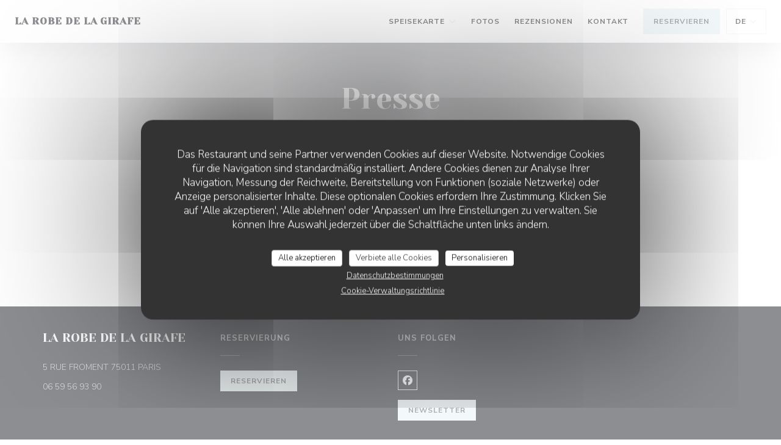

--- FILE ---
content_type: text/html; charset=UTF-8
request_url: https://www.larobedelagirafe.com/de/uber/
body_size: 11306
content:
<!DOCTYPE html>
<!--[if lt IE 7]>      <html class="no-js lt-ie9 lt-ie8 lt-ie7" lang="de"> <![endif]-->
<!--[if IE 7]>         <html class="no-js lt-ie9 lt-ie8" lang="de"> <![endif]-->
<!--[if IE 8]>         <html class="no-js lt-ie9" lang="de"> <![endif]-->
<!--[if gt IE 8]><!-->
<html class="no-js" lang="de">
	<!--<![endif]-->

	<head>
	<!-- Meta -->
	<meta charset="utf-8">
	<meta http-equiv="X-UA-Compatible" content="IE=edge" />
	<meta name="viewport" content="width=device-width, initial-scale=1">
	<title>Presse</title>

	<!-- Includes -->
	<meta name="description" content="Presse..." />



<link rel="canonical" href="https://www.larobedelagirafe.com/de/uber/" />

<!-- Facebook Like and Google -->
<meta property="og:title" content="Presse " />
<meta property="og:type" content="website" />
<meta property="og:url" content="http://www.larobedelagirafe.com/de/uber/" />
<meta property="og:image" content="https://ugc.zenchef.com/3/5/7/2/6/2/1/5/1/5/0/1/6/1714797578_191/a04fb7e056fcf041d4b0aacfb98ad362.website.jpg" />
<meta property="og:site_name" content="Zenchef" />
<meta property="fb:admins" content="685299127" />
<meta property="place:location:latitude" content="48.8566902" />
<meta property="place:location:longitude" content="2.3730732" />
<meta property="og:description" content="Presse..." />



<script>
	window.restaurantId = 357262;
	window.lang = "de";
	window.API_URL = "//api.zenchef.com/api/v1/";
</script>

	<link rel="alternate" hreflang="x-default" href="https://www.larobedelagirafe.com/uber/" />
<link rel="alternate" hreflang="de" href="https://www.larobedelagirafe.com/de/uber/" />
    <link rel="alternate" hreflang="en" href="https://www.larobedelagirafe.com/en/about-us/" />
    <link rel="alternate" hreflang="es" href="https://www.larobedelagirafe.com/es/sobre-nosotros/" />
    <link rel="alternate" hreflang="it" href="https://www.larobedelagirafe.com/it/a-proposito/" />
    <link rel="alternate" hreflang="fr" href="https://www.larobedelagirafe.com/" />
    <link rel="alternate" hreflang="pt" href="https://www.larobedelagirafe.com/pt/sobre-nos/" />
    <link rel="alternate" hreflang="ru" href="https://www.larobedelagirafe.com/ru/about-us/" />
    <link rel="alternate" hreflang="cs" href="https://www.larobedelagirafe.com/cs/o-nas/" />
    <link rel="alternate" hreflang="ja" href="https://www.larobedelagirafe.com/ja/about-us/" />
    <link rel="alternate" hreflang="zh" href="https://www.larobedelagirafe.com/zh/about-us/" />
    <link rel="alternate" hreflang="nl" href="https://www.larobedelagirafe.com/nl/over-ons/" />
    <link rel="alternate" hreflang="el" href="https://www.larobedelagirafe.com/el/about-us/" />
	<link rel="shortcut icon" href="https://ugc.zenchef.com/3/5/7/2/6/2/1/5/1/5/0/1/6/1714799856_169/259007a3f706b29bbe579f4b5a213231.thumb.png" />
	<!-- Preconnect to CDNs for faster resource loading -->
	<link rel="preconnect" href="https://cdnjs.cloudflare.com" crossorigin>
	<link rel="preconnect" href="https://fonts.googleapis.com" crossorigin>
	<link rel="preconnect" href="https://fonts.gstatic.com" crossorigin>

	<!-- Google Web Fonts -->
	
	<!-- Critical CSS Inline -->
	<style>
		/* Critical styles for above-the-fold content */
		body {margin: 0;}
        		.container {width: 100%; max-width: 1200px; margin: 0 auto;}
        	</style>

	<!-- Critical CSS -->
	<link rel="stylesheet" href="/css/globals/normalize.css">
	<link rel="stylesheet" href="/css/globals/accessibility.css">
	<link rel="stylesheet" href="/css/globals/11/e6f1f5/_default_/_default_/style.css">

	<!-- Non-critical CSS -->
	<link rel="stylesheet" href="//cdnjs.cloudflare.com/ajax/libs/fancybox/3.5.7/jquery.fancybox.min.css" media="print" onload="this.media='all'">
	<link rel="stylesheet" href="/css/globals/backdrop.css" media="print" onload="this.media='all'">
	<link rel="stylesheet" href="/css/globals/shift-away-subtle.css" media="print" onload="this.media='all'">
	<link rel="stylesheet" href="/css/globals/icomoon.css" media="print" onload="this.media='all'">
	<link rel="stylesheet" href="/css/globals/fontawesome.css" media="print" onload="this.media='all'">
				<link rel="stylesheet" href="/css/globals/11/e6f1f5/_default_/_default_/nav.css" media="print" onload="this.media='all'">
	<link rel="stylesheet" href="/css/globals/11/e6f1f5/_default_/_default_/menus.css" media="print" onload="this.media='all'">
	<link rel="stylesheet" href="/css/css_11/e6f1f5/_default_/_default_/main.css?v=23" media="print" onload="this.media='all'">

	<!-- Fallback for browsers without JS -->
	<noscript>
		<link rel="stylesheet" href="//cdnjs.cloudflare.com/ajax/libs/fancybox/3.5.7/jquery.fancybox.min.css">
		<link rel="stylesheet" href="/css/globals/backdrop.css">
		<link rel="stylesheet" href="/css/globals/shift-away-subtle.css">
		<link rel="stylesheet" href="/css/globals/icomoon.css">
		<link rel="stylesheet" href="/css/globals/fontawesome.css">
		<link rel="stylesheet" href="/css/globals/11/e6f1f5/_default_/_default_/nav.css">
		<link rel="stylesheet" href="/css/globals/11/e6f1f5/_default_/_default_/menus.css">
		<link rel="stylesheet" href="/css/css_11/e6f1f5/_default_/_default_/main.css?v=23">
	</noscript>

	<style>
  </style>


	<!-- Widget URL -->
	<script>
		var hasNewBookingWidget = 1;
	</script>
</head>

	<body class="current-page-press">
		<a href="#main-content" class="skip-link sr-only-focusable">Zum Hauptinhalt springen</a>

		<!-- Header -->
		<nav class="nav " role="navigation" aria-label="Hauptnavigation">
	<div class="homelink">
			<a class="no-logo" href="/de/" title="Start LA ROBE DE LA GIRAFE">	
			LA ROBE DE LA GIRAFE		</a>
	</div>
	<div class="nav-items-wrap ">
		<ul class="nav__items">
	<!-- Menu -->
			<li class="nav__item dropdown-wrap nav__item--menus">
			<a title="Speisekarte" href="/de/menus-karte/">Speisekarte <i class="fa fa-angle-down"></i></a>
			<ul class="dropdown">
									<li>
						<a href="/de/menus-karte/#menu-463813">Carte et Menus</a>
					</li>
									<li>
						<a href="/de/menus-karte/#menu-446036">Cartes des boissons</a>
					</li>
									<li>
						<a href="/de/menus-karte/#menu-446044">Carte des vins</a>
					</li>
							</ul>
		</li>
	
	<!-- Gallery -->
			<li class="nav__item nav__item--gallery">
			<a title="Fotos" href="/de/fotos/">Fotos</a>
		</li>
	
	
	<!-- Reviews -->
			<li class="nav__item nav__item--reviews">
			<a title="Rezensionen" href="/de/rezensionen/">Rezensionen</a>
		</li>
	
	<!-- Events -->
	
	<!-- Press -->
	
	<!-- Restaurants -->
	
	<!-- Custom page -->
	
	<!-- Custom link -->
	
	<!-- Custom button -->
	
	<!-- Contact -->
	<li class="nav__item nav__item--contact">
		<a title="Kontakt" href="/de/kontaktinformationen/">Kontakt</a>
	</li>

	<!-- Language -->
	
	<!-- Buttons -->
	</ul>

		<div class="nav__buttons">
			<!-- Buttons -->
			<div class="buttons-wrap-header">
							<a
			class="btn btn--std btn--booking iframe--widget"
            data-zc-action="open">
						Reservieren					</a>
	
				</div>

			<!-- Language -->
			<div class="dropdown-wrap drodown-wrap--lang btn btn--light">
	<span>
				DE		<i class="fa fa-angle-down"></i>
	</span>
	<ul class="dropdown">
					<li class="lang lang-en">
				<a href="/en/about-us/">
										EN				</a>
			</li>
					<li class="lang lang-es">
				<a href="/es/sobre-nosotros/">
										ES				</a>
			</li>
					<li class="lang lang-it">
				<a href="/it/a-proposito/">
										IT				</a>
			</li>
					<li class="lang lang-fr">
				<a href="/a-propos/">
										FR				</a>
			</li>
					<li class="lang lang-pt">
				<a href="/pt/sobre-nos/">
										PT				</a>
			</li>
					<li class="lang lang-ru">
				<a href="/ru/about-us/">
										RU				</a>
			</li>
					<li class="lang lang-cs">
				<a href="/cs/o-nas/">
										CS				</a>
			</li>
					<li class="lang lang-ja">
				<a href="/ja/about-us/">
										JA				</a>
			</li>
					<li class="lang lang-zh">
				<a href="/zh/about-us/">
										ZH				</a>
			</li>
					<li class="lang lang-nl">
				<a href="/nl/over-ons/">
										NL				</a>
			</li>
					<li class="lang lang-el">
				<a href="/el/about-us/">
										EL				</a>
			</li>
			</ul>
</div>

			<!-- Toggle Menu -->
			<div class="burger-button" onclick="display_burger_menu()" role="button" tabindex="0" aria-label="Menü öffnen/schließen" aria-expanded="false" aria-controls="burger-menu">
				<span class="burger-button__item"></span>
				<span class="burger-button__item"></span>
				<span class="burger-button__item"></span>
			</div>
		</div>
	</div>
</nav>

<!-- Burger Menu -->
<div class="burger-menu " id="burger-menu" role="dialog" aria-modal="true" aria-label="Hauptnavigation">
	<div class="burger-menu-items-wrap">
		<ul class="burger-menu__items">
			<!-- Menu -->
							<li class="burger-menu__item burger-menu__item--menus dropdown-wrap">
					<span>
						<a class="burger-menu__dropdown-link" title="Speisekarte" href="/de/menus-karte/">Speisekarte</a>
						<i class="fa fa-angle-down" onclick="display_burger_dropdown(this)" role="button" tabindex="0" aria-label="Untermenü öffnen" aria-expanded="false"></i>
					</span>
					<ul class="dropdown">
													<li>
								<a onclick="remove_burger_menu()" href="/de/menus-karte/#menu-463813">Carte et Menus</a>
							</li>
													<li>
								<a onclick="remove_burger_menu()" href="/de/menus-karte/#menu-446036">Cartes des boissons</a>
							</li>
													<li>
								<a onclick="remove_burger_menu()" href="/de/menus-karte/#menu-446044">Carte des vins</a>
							</li>
											</ul>
				</li>
			
			<!-- Gallery -->
							<li class="burger-menu__item burger-menu__item--gallery">
					<a title="Fotos" href="/de/fotos/">Fotos</a>
				</li>
			
			
			<!-- Reviews -->
							<li class="burger-menu__item burger-menu__item--reviews">
					<a title="Rezensionen" href="/de/rezensionen/">Rezensionen</a>
				</li>
			
			<!-- Events -->
			
			<!-- Press -->
			
			<!-- Restaurants -->
			
			<!-- Custom page -->
			
			<!-- Custom link -->
			
			<!-- Custom button -->
			
			<!-- Contact -->
			<li class="burger-menu__item burger-menu__item--contact">
				<a title="Kontakt" href="/de/kontaktinformationen/">Kontakt</a>
			</li>
		</ul>

		<!-- Buttons -->
		<div class="buttons-wrap-header">
						<a
			class="btn btn--std btn--booking iframe--widget"
            data-zc-action="open">
						Reservieren					</a>
	
			</div>

		<!-- Language -->
		<ul class="language-list">
			<li class="lang lang-en">
					<a class="btn-circle btn--small btn--ghost" href="/en/about-us/">
				EN			</a>
				</li>
			<li class="lang lang-es">
					<a class="btn-circle btn--small btn--ghost" href="/es/sobre-nosotros/">
				ES			</a>
				</li>
			<li class="lang lang-it">
					<a class="btn-circle btn--small btn--ghost" href="/it/a-proposito/">
				IT			</a>
				</li>
			<li class="lang lang-fr">
					<a class="btn-circle btn--small btn--ghost" href="/a-propos/">
				FR			</a>
				</li>
			<li class="lang lang-pt">
					<a class="btn-circle btn--small btn--ghost" href="/pt/sobre-nos/">
				PT			</a>
				</li>
			<li class="lang lang-ru">
					<a class="btn-circle btn--small btn--ghost" href="/ru/about-us/">
				RU			</a>
				</li>
			<li class="lang lang-cs">
					<a class="btn-circle btn--small btn--ghost" href="/cs/o-nas/">
				CS			</a>
				</li>
			<li class="lang lang-ja">
					<a class="btn-circle btn--small btn--ghost" href="/ja/about-us/">
				JA			</a>
				</li>
			<li class="lang lang-zh">
					<a class="btn-circle btn--small btn--ghost" href="/zh/about-us/">
				ZH			</a>
				</li>
			<li class="lang lang-nl">
					<a class="btn-circle btn--small btn--ghost" href="/nl/over-ons/">
				NL			</a>
				</li>
			<li class="lang lang-el">
					<a class="btn-circle btn--small btn--ghost" href="/el/about-us/">
				EL			</a>
				</li>
	</ul>

		<!-- Social media -->
			<ul class="social-media-wrap">
					<li  >
				<a class="btn-square btn--light" href="https://www.facebook.com/larobedelagirafe" rel="noreferer,noopener" target="_blank" title="Facebook">
					<i class="fab fa-facebook" aria-hidden="true"></i>
					<span class="sr-only">Facebook ((öffnet ein neues Fenster))</span>
				</a>
			</li>
		
		
			</ul>
	</div>
</div>

<!-- Hero Picture -->
<div class="hero-picture hero-picture--small reveal" style="background-image: url('https://www.larobedelagirafe.com/i/la-robe-de-la-girafe/pages/press.small_original.jpg');">
	<div class="hero-picture__content page-content page-content--xl">
		<h1 class="hero-picture__title text--center reveal-2">Presse</h1>
	</div>
</div>
<div class="page-content-wrap grid grid-1-col grid-gap-xl">
	<section class="s--press reveal">
			</section>

	<!-- Widgets Video -->
	</div>

<footer>
	<div class="footer__top">
		<div class="footer-top__content page-content page-content--xl text--sm grid grid-4-col grid-gap-md">
			<div class="footer__infos">
				<h3>LA ROBE DE LA GIRAFE</h3>
				<div class="grid grid-1-col grid-gap-xs">
					<a class="restaurant-address" href="https://www.google.com/maps/dir/?api=1&destination=LA+ROBE+DE+LA+GIRAFE+5+RUE+FROMENT++75011+PARIS+fr" target="_blank" rel="noreferer,noopener">
	5 RUE FROMENT		75011 PARIS	<span class="sr-only"> ((öffnet ein neues Fenster))</span>
</a>
					<a class="restaurant-phone" href="tel:0659569390">06 59 56 93 90</a>                    				</div>
			</div>
			<div class="footer__btns">
				<h5>Reservierung</h5>
				<hr class="divider--white divider--small">
				<div class="grid grid-1-col grid-gap-sm">
								<a
			class="btn btn--std btn--small btn--booking iframe--widget"
            data-zc-action="open">
						Reservieren					</a>
	
					</div>
			</div>
			<div class="footer__socials">
				<h5>Uns folgen</h5>
				<hr class="divider--white divider--small">
					<ul class="social-media-wrap">
					<li  >
				<a class="btn-square btn--light btn--small" href="https://www.facebook.com/larobedelagirafe" rel="noreferer,noopener" target="_blank" title="Facebook">
					<i class="fab fa-facebook" aria-hidden="true"></i>
					<span class="sr-only">Facebook ((öffnet ein neues Fenster))</span>
				</a>
			</li>
		
		
			</ul>
				<a data-fancybox data-type="iframe" href="//nl.zenchef.com/optin-form.php?rpid=rpid_DPQ7Y6P6&lang=de" class="btn btn--std btn--small btn--newsletter" rel="noreferer,noopener" target="_blank">
		Newsletter	</a>
			</div>
					</div>
	</div>
	<div class="footer__bottom">
		<div class="footer-bottom__content flex-wrap page-content page-content--xl text--sm">
			<p class="footer__copyright">
	&copy; 2026 LA ROBE DE LA GIRAFE — Webseite des Restaurants erstellt von 	<a href="https://www.zenchef.com/" rel="noopener" target="_blank" class="zcf-link">Zenchef<span class="sr-only"> ((öffnet ein neues Fenster))</span></a>
</p>
			<p class="footer__links">
    	<a class="separator-tiny" href="/de/impressum/" rel="nofollow" target="_blank">Impressum<span class="sr-only"> ((öffnet ein neues Fenster))</span></a>
	<a class="separator-tiny" href="https://bookings.zenchef.com/gtc?rid=357262&host=www.larobedelagirafe.com" rel="nofollow" target="_blank">Nutzungsbedingungen<span class="sr-only"> ((öffnet ein neues Fenster))</span></a>
	<a class="separator-tiny" href="/de/datenschutzrichtlinie/" rel="nofollow" target="_blank">Politik zum Schutz personenbezogener Daten<span class="sr-only"> ((öffnet ein neues Fenster))</span></a>
	<a class="separator-tiny" href="/de/cookie-richtlinie/" rel="nofollow" target="_blank">Cookies<span class="sr-only"> ((öffnet ein neues Fenster))</span></a>
	<a class="separator-tiny" href="/de/barrierefreiheit/" rel="nofollow" target="_blank">Barrierefreiheit<span class="sr-only"> ((öffnet ein neues Fenster))</span></a>
</p>
		</div>
	</div>
</footer>

<!-- Loader -->
<div class="loader-wrap loader-wrap--">
	<div class="loader">
		<div class="homelink">
			<a class="no-logo" href="/de/" title="Start LA ROBE DE LA GIRAFE">	
			LA ROBE DE LA GIRAFE		</a>
	</div>	</div>
</div>
<!-- JS -->
<script>
	var template = '11';
	var templateIdForWidget = '11';
</script>
<script src="//ajax.googleapis.com/ajax/libs/jquery/3.4.1/jquery.min.js"></script>
<script src="/js/libs/jquery.form.js?v=23"></script>
<script src="/js/libs/jquery.validate.js?v=23"></script>
<script src="/js/libs/jquery.validate.ajax.js?v=23"></script>
<!-- <script src="/js/libs/modernizr-3.6.0.min.js?v=23"></script> -->
<script src="//cdnjs.cloudflare.com/ajax/libs/fancybox/3.5.7/jquery.fancybox.min.js"></script>
<script src="/js/libs/popper.min.js?v=23"></script>
<script src="/js/libs/tippy-bundle.iife.min.js?v=23"></script>

<script src="/js/globals/script.js?v=23"></script>
<script src="/js/globals/getRestoIdKonamiCode.js?v=23"></script>

	<script src="/js/js_11/main.js?v=23"></script>




<!-- Includes -->
<div id="modal-contact" class="modal" style="display: none; max-width: 500px;">
	<h3>Sie möchten Kontakt mit uns aufnehmen? <br />
Füllen Sie das untenstehende Formular aus!</h3>
	<form name="contact-form" class="form" id="contact-form" action="#" novalidate="novalidate">
	<input type="hidden" name="restaurant_public_id" id="restaurant_public_id" value="rpid_DPQ7Y6P6">
	<input type="hidden" name="lang" id="lang" value="de">
	<input type="hidden" name="token" id="token" value="da088df950ddb374e09d5534a0e956d8">

	<!-- Error summary for screen readers (WCAG 3.3.1) -->
	<div id="contact-form-errors" class="form-error-summary sr-only" role="alert" aria-live="polite" aria-atomic="true"></div>

	<div class="input--small">
		<input type="text" name="firstname" id="firstname" value="" placeholder="Vorname *" aria-label="Vorname" autocomplete="given-name" required="required" aria-required="true" aria-describedby="firstname-error">
		<span id="firstname-error" class="form-field-error" role="alert"></span>
	</div>

	<div class="input--small">
		<input type="text" name="lastname" id="lastname" value="" placeholder="Name *" aria-label="Name" autocomplete="family-name" required="required" aria-required="true" aria-describedby="lastname-error">
		<span id="lastname-error" class="form-field-error" role="alert"></span>
	</div>

	<div class="input--small">
		<input type="email" name="email" id="email" value="" placeholder="Ihre E-Mail-Adresse *" aria-label="Ihre E-Mail-Adresse" autocomplete="email" required="required" aria-required="true" aria-describedby="email-error" data-msg-email="Geben Sie bitte eine gültige E-Mail-Adresse an">
		<span id="email-error" class="form-field-error" role="alert"></span>
	</div>

	<div class="input--small">
		<input type="text" name="phone" id="phone" value="" placeholder="Telefon *" aria-label="Telefon" autocomplete="tel" required="required" aria-required="true" aria-describedby="phone-error">
		<span id="phone-error" class="form-field-error" role="alert"></span>
	</div>

	<div class="input--full">
		<textarea name="message" id="message" placeholder="Nachricht" aria-label="Nachricht" rows="6" aria-describedby="message-error"></textarea>
		<span id="message-error" class="form-field-error" role="alert"></span>
	</div>
        <div class="input--full" style="font-size:10px !important;">
        Gemäß den Datenschutzbestimmungen haben Sie das Recht, Werbeanrufe abzulehnen. Sie können sich in die Robinsonliste eintragen lassen unter <a href="https://www.robinsonliste.de" target="_blank" rel="noopener noreferrer">robinsonliste.de</a>. Weitere Informationen zur Datenverarbeitung finden Sie in unserer <a href="/de/datenschutzrichtlinie/" target="_blank">Datenschutzerklärung</a>.    </div>
    
	<input class="btn btn--std input--full" type="submit" id="send" value="Senden">

	<div class="step2 hidden">
		<strong>Dankeschön! </strong>Wir haben Ihre Nachricht erhalten. Wir werden uns so schnell wie möglich bei Ihnen melden.<br>Für eine Reservierungsanfrage klicken Sie bitte direkt auf die Schaltfläche Buchen.	</div>
</form>
</div>    <script id="restaurantJsonLd" type="application/ld+json">
{
    "@context":"https://schema.googleapis.com"
    ,"@type":"Restaurant"
    ,"@id":"https://www.larobedelagirafe.com"
    ,"image":"https://ugc.zenchef.com/3/5/7/2/6/2/1/5/1/5/0/1/6/1714797578_191/a04fb7e056fcf041d4b0aacfb98ad362.website.jpg"
    ,"name":"LA ROBE DE LA GIRAFE"
    ,"address":{
        "@type":"PostalAddress",
        "addressLocality":"PARIS",
        "postalCode":"75011",
        "streetAddress":"5 RUE FROMENT",
        "addressCountry":"FR",
        "addressRegion":"PARIS"
    }
    ,"priceRange":"€€"
    ,"servesCuisine":["Frischwaren","traditionell","selbst gemacht"]    ,"telephone":"0659569390"
    ,"url":"https://www.larobedelagirafe.com"
    ,"geo":{
        "@type":"GeoCoordinates",
        "latitude":"48.8566902",
        "longitude":"2.3730732"
    }
        ,"logo":"https://ugc.zenchef.com/3/5/7/2/6/2/1/5/1/5/0/1/6/1714797578_191/a04fb7e056fcf041d4b0aacfb98ad362.website.jpg"
    
        ,"potentialAction":[
    {
        "@type":"ReserveAction",
        "target":{
            "@type":"EntryPoint",
            "urlTemplate":"https://www.larobedelagirafe.com/de/einen-tisch-reservieren/?lang=de&rid=357262",
            "inLanguage":"de",
            "actionPlatform":[
                "http://schema.org/MobileWebPlatform",
                "http://schema.org/DesktopWebPlatform",
                "http://schema.org/IOSPlatform",
                "http://schema.org/AndroidPlatform"
            ]
        },
        "result":{
            "@type":"FoodEstablishmentReservation",
            "name":"Reservieren"
        }
    }
    ]
    
        ,"aggregateRating": {
        "@type": "AggregateRating",
	    "worstRating": "0",
	    "bestRating": "5",
	    "ratingValue": "4.5",
	    "ratingCount": "77"
	}
	
        ,"acceptsReservations" : "yes"
    
    ,"hasMenu":"https://www.larobedelagirafe.com/de/menus-karte/"

    
    
    
    
    
    
    
    }
</script><script src="/js/libs/tarteaucitron/tarteaucitron.js?v=3"></script>
<style>
    /* Hide tarteaucitron button icons */
    #tarteaucitronRoot .tarteaucitronCheck::before,
    #tarteaucitronRoot .tarteaucitronCross::before,
    #tarteaucitronRoot .tarteaucitronPlus::before {
        display: none !important;
    }
    
    /* Remove text shadow from Allow/Deny buttons */
    #tarteaucitronRoot .tarteaucitronAllow,
    #tarteaucitronRoot .tarteaucitronDeny {
        text-shadow: none !important;
    }
    
    /* Replace icon with Cookies button */
    #tarteaucitronIcon #tarteaucitronManager {
        background: #333;
        border-radius: 4px !important;
        padding: 10px 20px !important;
    }
    
    #tarteaucitronIcon #tarteaucitronManager img {
        display: none !important;
    }
    
    #tarteaucitronIcon #tarteaucitronManager:after {
        content: "🍪";
        color: #fff;
        font-size: 20px !important;
        line-height: 1;
    }
    
    #tarteaucitronIcon #tarteaucitronManager:hover {
        background: #555;
    }
    
    /* Change button colors to neutral (no red/green) */
    #tarteaucitronRoot .tarteaucitronAllow,
    #tarteaucitronRoot .tarteaucitronDeny {
        background-color: #ffffff !important;
        color: #333333 !important;
        border: 1px solid #cccccc !important;
    }
    
    #tarteaucitronRoot .tarteaucitronAllow:hover,
    #tarteaucitronRoot .tarteaucitronDeny:hover {
        background-color: #f5f5f5 !important;
    }
    
    /* Visual feedback for selected state - change background color */
    #tarteaucitronRoot .tarteaucitronIsAllowed .tarteaucitronAllow {
        background-color: #4a90e2 !important;
        color: #ffffff !important;
        border-color: #4a90e2 !important;
    }
    
    #tarteaucitronRoot .tarteaucitronIsDenied .tarteaucitronDeny {
        background-color: #7a7a7a !important;
        color: #ffffff !important;
        border-color: #7a7a7a !important;
    }
    
    /* Reduce font size for disclaimer paragraph */
    #tarteaucitronInfo {
        font-size: 13px !important;
        line-height: 1.4 !important;
    }
    
    /* Also apply neutral colors to Accept All/Deny All buttons */
    #tarteaucitronRoot #tarteaucitronAllAllowed,
    #tarteaucitronRoot #tarteaucitronAllDenied,
    #tarteaucitronRoot .tarteaucitronCTAButton {
        background-color: #ffffff !important;
        color: #333333 !important;
        border: 1px solid #cccccc !important;
    }
    
    #tarteaucitronRoot #tarteaucitronAllAllowed:hover,
    #tarteaucitronRoot #tarteaucitronAllDenied:hover,
    #tarteaucitronRoot .tarteaucitronCTAButton:hover {
        background-color: #f5f5f5 !important;
    }
    
    /* When Accept All is clicked */
    #tarteaucitronRoot #tarteaucitronAllAllowed:active,
    #tarteaucitronRoot #tarteaucitronAllAllowed:focus {
        background-color: #4a90e2 !important;
        color: #ffffff !important;
    }
    
    /* When Deny All is clicked */
    #tarteaucitronRoot #tarteaucitronAllDenied:active,
    #tarteaucitronRoot #tarteaucitronAllDenied:focus {
        background-color: #7a7a7a !important;
        color: #ffffff !important;
    }
    
    /* Style cookie policy and privacy policy as white text links */
    #tarteaucitron #tarteaucitronCookiePolicyUrlDialog,
    #tarteaucitron #tarteaucitronPrivacyUrlDialog {
        background: transparent !important;
        color: #fff !important;
        font-size: 13px !important;
        margin-bottom: 3px !important;
        margin-left: 7px !important;
        padding: 0 !important;
        border: 0 !important;
        border-radius: 0 !important;
        display: inline-block !important;
        line-height: normal !important;
        font-family: inherit !important;
        font-weight: normal !important;
        text-align: center !important;
        vertical-align: baseline !important;
        cursor: pointer !important;
        text-decoration: underline !important;
    }
    
    #tarteaucitron #tarteaucitronCookiePolicyUrlDialog:hover,
    #tarteaucitron #tarteaucitronPrivacyUrlDialog:hover {
        text-decoration: none !important;
    }
    
    /* For the ones in the alert banner */
    #tarteaucitronAlertBig #tarteaucitronCookiePolicyUrl,
    #tarteaucitronAlertBig #tarteaucitronPrivacyUrl {
        background: transparent !important;
        color: #fff !important;
        font-size: 13px !important;
        margin-bottom: 3px !important;
        margin-left: 7px !important;
        padding: 0 !important;
        display: inline-block !important;
        cursor: pointer !important;
        text-decoration: underline !important;
        border: 0 !important;
    }
    
    #tarteaucitronAlertBig #tarteaucitronCookiePolicyUrl:hover,
    #tarteaucitronAlertBig #tarteaucitronPrivacyUrl:hover {
        text-decoration: none !important;
    }
    
    /* Change font size from 16px to 13px for all these buttons */
    #tarteaucitronAlertBig #tarteaucitronCloseAlert,
    #tarteaucitronAlertBig #tarteaucitronPersonalize,
    #tarteaucitronAlertBig #tarteaucitronPersonalize2,
    .tarteaucitronCTAButton,
    #tarteaucitronRoot .tarteaucitronDeny,
    #tarteaucitronRoot .tarteaucitronAllow {
        font-size: 13px !important;
    }
    
    /* Ensure consistent border radius for action buttons only */
    #tarteaucitronAlertBig #tarteaucitronCloseAlert {
        border-radius: 4px !important;
    }
</style>
<script>
    // Define Waze embed service
    tarteaucitron.services = tarteaucitron.services || {};
    tarteaucitron.services.wazeembed = {
        "key": "wazeembed",
        "type": "api",
        "name": "Waze Map (Google)",
        "uri": "https://www.waze.com/legal/privacy",
        "needConsent": true,
        "cookies": ['NID', 'SID', 'HSID', 'APISID', 'SAPISID', '1P_JAR'],
        "js": function () {
            "use strict";
            tarteaucitron.fallback(['wazeembed'], function (x) {
                var frame_title = tarteaucitron.getElemAttr(x, "title") || 'Waze map iframe',
                    width = tarteaucitron.getElemAttr(x, "data-width") || '100%',
                    height = tarteaucitron.getElemAttr(x, "data-height") || '400',
                    url = tarteaucitron.getElemAttr(x, "data-url");

                return '<iframe title="' + frame_title + '" src="' + url + '" width="' + width + '" height="' + height + '" style="border: 0; width: 100%;" allowfullscreen></iframe>';
            });
        },
        "fallback": function () {
            "use strict";
            var id = 'wazeembed';
            tarteaucitron.fallback(['wazeembed'], function (elem) {
                elem.style.width = '100%';
                elem.style.height = '400px';
                return tarteaucitron.engage(id);
            });
        }
    };

    $(document).ready(function() {
        //Facebook
        (tarteaucitron.job = tarteaucitron.job || []).push('facebook');

        //Twitter
        (tarteaucitron.job = tarteaucitron.job || []).push('twitter');

        //Google jsAPI
        (tarteaucitron.job = tarteaucitron.job || []).push('jsapi');
        
        //Waze Maps
        (tarteaucitron.job = tarteaucitron.job || []).push('wazeembed');

        
        
        
        tarteaucitron.init({
            "hashtag": "#tarteaucitron",
            "highPrivacy": true,
            "orientation": "middle",
            "adblocker": false,
            "showAlertSmall": false,
            "cookieslist": true,
            "removeCredit": true,
            "mandatory": true,
            "mandatoryCta": false,
            "iconPosition": "BottomLeft",
            "googleConsentMode": true,
            "showDetailsOnClick": false,
            "privacyUrl": "/de/datenschutzrichtlinie/",
            "cookiePolicyUrl": "/de/cookie-richtlinie/",
        });

    });
</script>
<!-- Zenchef Widget SDK -->
<script>;(function (d, s, id) {const el = d.getElementsByTagName(s)[0]; if (d.getElementById(id) || el.parentNode == null) {return;} var js = d.createElement(s);  js.id = id; js.async = true; js.src = 'https://sdk.zenchef.com/v1/sdk.min.js';  el.parentNode.insertBefore(js, el); })(document, 'script', 'zenchef-sdk')</script>
<div
        class="zc-widget-config"
        data-restaurant="357262"
        data-lang="de"
></div>
</body>

</html>
